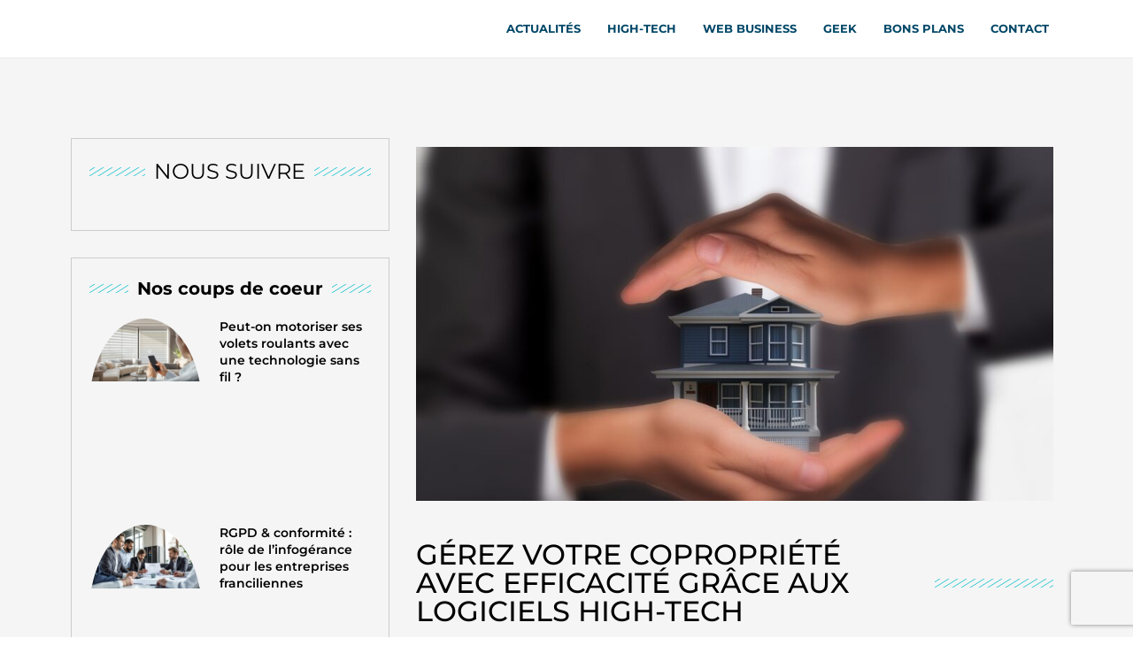

--- FILE ---
content_type: text/html; charset=utf-8
request_url: https://www.google.com/recaptcha/api2/anchor?ar=1&k=6LdrvL4ZAAAAAJsek6aNJneetgpnNmvJ72bqoKOL&co=aHR0cHM6Ly9ibG9ncGVvcmlhLmNvbTo0NDM.&hl=en&v=TkacYOdEJbdB_JjX802TMer9&size=invisible&anchor-ms=20000&execute-ms=15000&cb=76k57iw162u4
body_size: 45230
content:
<!DOCTYPE HTML><html dir="ltr" lang="en"><head><meta http-equiv="Content-Type" content="text/html; charset=UTF-8">
<meta http-equiv="X-UA-Compatible" content="IE=edge">
<title>reCAPTCHA</title>
<style type="text/css">
/* cyrillic-ext */
@font-face {
  font-family: 'Roboto';
  font-style: normal;
  font-weight: 400;
  src: url(//fonts.gstatic.com/s/roboto/v18/KFOmCnqEu92Fr1Mu72xKKTU1Kvnz.woff2) format('woff2');
  unicode-range: U+0460-052F, U+1C80-1C8A, U+20B4, U+2DE0-2DFF, U+A640-A69F, U+FE2E-FE2F;
}
/* cyrillic */
@font-face {
  font-family: 'Roboto';
  font-style: normal;
  font-weight: 400;
  src: url(//fonts.gstatic.com/s/roboto/v18/KFOmCnqEu92Fr1Mu5mxKKTU1Kvnz.woff2) format('woff2');
  unicode-range: U+0301, U+0400-045F, U+0490-0491, U+04B0-04B1, U+2116;
}
/* greek-ext */
@font-face {
  font-family: 'Roboto';
  font-style: normal;
  font-weight: 400;
  src: url(//fonts.gstatic.com/s/roboto/v18/KFOmCnqEu92Fr1Mu7mxKKTU1Kvnz.woff2) format('woff2');
  unicode-range: U+1F00-1FFF;
}
/* greek */
@font-face {
  font-family: 'Roboto';
  font-style: normal;
  font-weight: 400;
  src: url(//fonts.gstatic.com/s/roboto/v18/KFOmCnqEu92Fr1Mu4WxKKTU1Kvnz.woff2) format('woff2');
  unicode-range: U+0370-0377, U+037A-037F, U+0384-038A, U+038C, U+038E-03A1, U+03A3-03FF;
}
/* vietnamese */
@font-face {
  font-family: 'Roboto';
  font-style: normal;
  font-weight: 400;
  src: url(//fonts.gstatic.com/s/roboto/v18/KFOmCnqEu92Fr1Mu7WxKKTU1Kvnz.woff2) format('woff2');
  unicode-range: U+0102-0103, U+0110-0111, U+0128-0129, U+0168-0169, U+01A0-01A1, U+01AF-01B0, U+0300-0301, U+0303-0304, U+0308-0309, U+0323, U+0329, U+1EA0-1EF9, U+20AB;
}
/* latin-ext */
@font-face {
  font-family: 'Roboto';
  font-style: normal;
  font-weight: 400;
  src: url(//fonts.gstatic.com/s/roboto/v18/KFOmCnqEu92Fr1Mu7GxKKTU1Kvnz.woff2) format('woff2');
  unicode-range: U+0100-02BA, U+02BD-02C5, U+02C7-02CC, U+02CE-02D7, U+02DD-02FF, U+0304, U+0308, U+0329, U+1D00-1DBF, U+1E00-1E9F, U+1EF2-1EFF, U+2020, U+20A0-20AB, U+20AD-20C0, U+2113, U+2C60-2C7F, U+A720-A7FF;
}
/* latin */
@font-face {
  font-family: 'Roboto';
  font-style: normal;
  font-weight: 400;
  src: url(//fonts.gstatic.com/s/roboto/v18/KFOmCnqEu92Fr1Mu4mxKKTU1Kg.woff2) format('woff2');
  unicode-range: U+0000-00FF, U+0131, U+0152-0153, U+02BB-02BC, U+02C6, U+02DA, U+02DC, U+0304, U+0308, U+0329, U+2000-206F, U+20AC, U+2122, U+2191, U+2193, U+2212, U+2215, U+FEFF, U+FFFD;
}
/* cyrillic-ext */
@font-face {
  font-family: 'Roboto';
  font-style: normal;
  font-weight: 500;
  src: url(//fonts.gstatic.com/s/roboto/v18/KFOlCnqEu92Fr1MmEU9fCRc4AMP6lbBP.woff2) format('woff2');
  unicode-range: U+0460-052F, U+1C80-1C8A, U+20B4, U+2DE0-2DFF, U+A640-A69F, U+FE2E-FE2F;
}
/* cyrillic */
@font-face {
  font-family: 'Roboto';
  font-style: normal;
  font-weight: 500;
  src: url(//fonts.gstatic.com/s/roboto/v18/KFOlCnqEu92Fr1MmEU9fABc4AMP6lbBP.woff2) format('woff2');
  unicode-range: U+0301, U+0400-045F, U+0490-0491, U+04B0-04B1, U+2116;
}
/* greek-ext */
@font-face {
  font-family: 'Roboto';
  font-style: normal;
  font-weight: 500;
  src: url(//fonts.gstatic.com/s/roboto/v18/KFOlCnqEu92Fr1MmEU9fCBc4AMP6lbBP.woff2) format('woff2');
  unicode-range: U+1F00-1FFF;
}
/* greek */
@font-face {
  font-family: 'Roboto';
  font-style: normal;
  font-weight: 500;
  src: url(//fonts.gstatic.com/s/roboto/v18/KFOlCnqEu92Fr1MmEU9fBxc4AMP6lbBP.woff2) format('woff2');
  unicode-range: U+0370-0377, U+037A-037F, U+0384-038A, U+038C, U+038E-03A1, U+03A3-03FF;
}
/* vietnamese */
@font-face {
  font-family: 'Roboto';
  font-style: normal;
  font-weight: 500;
  src: url(//fonts.gstatic.com/s/roboto/v18/KFOlCnqEu92Fr1MmEU9fCxc4AMP6lbBP.woff2) format('woff2');
  unicode-range: U+0102-0103, U+0110-0111, U+0128-0129, U+0168-0169, U+01A0-01A1, U+01AF-01B0, U+0300-0301, U+0303-0304, U+0308-0309, U+0323, U+0329, U+1EA0-1EF9, U+20AB;
}
/* latin-ext */
@font-face {
  font-family: 'Roboto';
  font-style: normal;
  font-weight: 500;
  src: url(//fonts.gstatic.com/s/roboto/v18/KFOlCnqEu92Fr1MmEU9fChc4AMP6lbBP.woff2) format('woff2');
  unicode-range: U+0100-02BA, U+02BD-02C5, U+02C7-02CC, U+02CE-02D7, U+02DD-02FF, U+0304, U+0308, U+0329, U+1D00-1DBF, U+1E00-1E9F, U+1EF2-1EFF, U+2020, U+20A0-20AB, U+20AD-20C0, U+2113, U+2C60-2C7F, U+A720-A7FF;
}
/* latin */
@font-face {
  font-family: 'Roboto';
  font-style: normal;
  font-weight: 500;
  src: url(//fonts.gstatic.com/s/roboto/v18/KFOlCnqEu92Fr1MmEU9fBBc4AMP6lQ.woff2) format('woff2');
  unicode-range: U+0000-00FF, U+0131, U+0152-0153, U+02BB-02BC, U+02C6, U+02DA, U+02DC, U+0304, U+0308, U+0329, U+2000-206F, U+20AC, U+2122, U+2191, U+2193, U+2212, U+2215, U+FEFF, U+FFFD;
}
/* cyrillic-ext */
@font-face {
  font-family: 'Roboto';
  font-style: normal;
  font-weight: 900;
  src: url(//fonts.gstatic.com/s/roboto/v18/KFOlCnqEu92Fr1MmYUtfCRc4AMP6lbBP.woff2) format('woff2');
  unicode-range: U+0460-052F, U+1C80-1C8A, U+20B4, U+2DE0-2DFF, U+A640-A69F, U+FE2E-FE2F;
}
/* cyrillic */
@font-face {
  font-family: 'Roboto';
  font-style: normal;
  font-weight: 900;
  src: url(//fonts.gstatic.com/s/roboto/v18/KFOlCnqEu92Fr1MmYUtfABc4AMP6lbBP.woff2) format('woff2');
  unicode-range: U+0301, U+0400-045F, U+0490-0491, U+04B0-04B1, U+2116;
}
/* greek-ext */
@font-face {
  font-family: 'Roboto';
  font-style: normal;
  font-weight: 900;
  src: url(//fonts.gstatic.com/s/roboto/v18/KFOlCnqEu92Fr1MmYUtfCBc4AMP6lbBP.woff2) format('woff2');
  unicode-range: U+1F00-1FFF;
}
/* greek */
@font-face {
  font-family: 'Roboto';
  font-style: normal;
  font-weight: 900;
  src: url(//fonts.gstatic.com/s/roboto/v18/KFOlCnqEu92Fr1MmYUtfBxc4AMP6lbBP.woff2) format('woff2');
  unicode-range: U+0370-0377, U+037A-037F, U+0384-038A, U+038C, U+038E-03A1, U+03A3-03FF;
}
/* vietnamese */
@font-face {
  font-family: 'Roboto';
  font-style: normal;
  font-weight: 900;
  src: url(//fonts.gstatic.com/s/roboto/v18/KFOlCnqEu92Fr1MmYUtfCxc4AMP6lbBP.woff2) format('woff2');
  unicode-range: U+0102-0103, U+0110-0111, U+0128-0129, U+0168-0169, U+01A0-01A1, U+01AF-01B0, U+0300-0301, U+0303-0304, U+0308-0309, U+0323, U+0329, U+1EA0-1EF9, U+20AB;
}
/* latin-ext */
@font-face {
  font-family: 'Roboto';
  font-style: normal;
  font-weight: 900;
  src: url(//fonts.gstatic.com/s/roboto/v18/KFOlCnqEu92Fr1MmYUtfChc4AMP6lbBP.woff2) format('woff2');
  unicode-range: U+0100-02BA, U+02BD-02C5, U+02C7-02CC, U+02CE-02D7, U+02DD-02FF, U+0304, U+0308, U+0329, U+1D00-1DBF, U+1E00-1E9F, U+1EF2-1EFF, U+2020, U+20A0-20AB, U+20AD-20C0, U+2113, U+2C60-2C7F, U+A720-A7FF;
}
/* latin */
@font-face {
  font-family: 'Roboto';
  font-style: normal;
  font-weight: 900;
  src: url(//fonts.gstatic.com/s/roboto/v18/KFOlCnqEu92Fr1MmYUtfBBc4AMP6lQ.woff2) format('woff2');
  unicode-range: U+0000-00FF, U+0131, U+0152-0153, U+02BB-02BC, U+02C6, U+02DA, U+02DC, U+0304, U+0308, U+0329, U+2000-206F, U+20AC, U+2122, U+2191, U+2193, U+2212, U+2215, U+FEFF, U+FFFD;
}

</style>
<link rel="stylesheet" type="text/css" href="https://www.gstatic.com/recaptcha/releases/TkacYOdEJbdB_JjX802TMer9/styles__ltr.css">
<script nonce="qxTEWfJyNRlFS_va06BGyw" type="text/javascript">window['__recaptcha_api'] = 'https://www.google.com/recaptcha/api2/';</script>
<script type="text/javascript" src="https://www.gstatic.com/recaptcha/releases/TkacYOdEJbdB_JjX802TMer9/recaptcha__en.js" nonce="qxTEWfJyNRlFS_va06BGyw">
      
    </script></head>
<body><div id="rc-anchor-alert" class="rc-anchor-alert"></div>
<input type="hidden" id="recaptcha-token" value="[base64]">
<script type="text/javascript" nonce="qxTEWfJyNRlFS_va06BGyw">
      recaptcha.anchor.Main.init("[\x22ainput\x22,[\x22bgdata\x22,\x22\x22,\[base64]/SFtmKytdPWc6KGc8MjA0OD9IW2YrK109Zz4+NnwxOTI6KChnJjY0NTEyKT09NTUyOTYmJnYrMTxMLmxlbmd0aCYmKEwuY2hhckNvZGVBdCh2KzEpJjY0NTEyKT09NTYzMjA/[base64]/[base64]/[base64]/[base64]/[base64]/[base64]/[base64]/[base64]/[base64]/[base64]/[base64]/[base64]/[base64]\\u003d\\u003d\x22,\[base64]\\u003d\x22,\x22woXDm8Kjw6wLN2ldbEPCkMKCw6EmZ8O2JUPDtsKrZFLCscO5w7NmVsKJJMKsY8KOAsKBwrRPwr3Cqh4Lwq5rw6vDkS5uwrzCvmgnwrrDonFqFsOfwrx6w6HDnmjCpl8fwprCo8O/[base64]/DosKHw5Q0w4p6bWzCicK7w73DssOuWcOIPsOhwp5Bw7YmbQrDrsKHwo3ChgoUYXjClMOMTcKkw59/wr/[base64]/[base64]/DlxYZw4LCiw0/XVdDwp1WDMO9JcK5w7bCklPCqXTCu8KYU8OlPixrYyMgw6DDpcKxw4LCjEVrbTHDv0MOHcOBWTFWLjXDoXrDpRgcwqYGwoIFd8KzwpRow6skwqpWT8OxZVkFSSTCl2rCgA0oVzoxdifDpsOww4Qtw6bDlMOmw61cwpHCqcKZbwlTwpnCujfCtWlyX8O/RMKlwqLCm8K2wq7CuMOVQlHDm8OOWVvDjRN/XU9AwqdFwroiw6/CmsKpwq/Ch8KzwqApexjDrWwYw6nCjcKTTg9ew4F7w64Bw47CosK+w5zDhcOuTx9hwokcwqZvTArCgsKPw4hvwpo/[base64]/w7QvwovDucO9a8KnZcOxwqUpwqjCpcKjQsO1WsO1YMO6aWYow4HCucKCI1jDokHDvsOaagU5Zhc3DRjCicOANsOYw6pTEMKmw5t/F2fDoyjCo3bCmUPCsMOtShzDjMOBE8KjwrAqAcKAehbCusKkMToldMKcOjJAw7FuRMK8UDLCkMOWwq3CnQd3c8OMRh0gwrAlw5zChMOHOcO4XsOTw613wpPDjsOHw4TDtXkTJMO4wrhhwonDq1gawp3DlSbCl8OfwoAiworDvi/Dtx1LwolpCsKLw5zCgWvDsMKVwqjDkcO/w5cdLMKbwrYsNsKgUcKyeMK7wqDDu3BEw4R+XWwlIWc/[base64]/ChGLDjjI3w7ICDVPClCjDhUd/AsOOw5TCs1bDgMOhb3pkw6VPQE1vw47DrsOKw5YIwowBw5Bhwq7DnwQ7TnzCtH0/X8KbMcKtwp/DixnCpRjCjggBfMKEwo12Fj3CusOGwr7CtijCi8O2w6PDjVtZECjCiFjChcO0wqVKwpfDsmhnwqjCuWk/w4zCmBc8I8OHTsKDDcKwwqp5w4/[base64]/Co8KmWS/Cm8OXaMODXcKNX8Oaf8K5bsOhwpDCrgtCwrBnecOzPcKSw4JGw7V8OMO4WMKCTcO0MsKiw4QmL0nDqVnCtcOBwpzDrMONTcKZw6LCusKVw5kkMMKVHcK8w7Y8wpQswpFAwo5FwoHDgsOLw5zCiWR/RMK5e8Khw4VEwr3CqMKmwo1GcQtkw4rDmGhyXgTCo0EUOsObw70dwqzDmh9pwqHCvw7Ck8KKw4nDqsKSw6DDo8KQwrRAU8KWMi/CtcKRHMK5ZsKJwqMEw43DhUgLwoDDtF16w6/Di1t8UxTDkhXDsMK/wpzDkMKow4NALXJjw7/Cr8OgbMORw5pswoHCnMOVw77Di8KVPsOew4rCtBx+w7Ikc1A0w4oTBsOxYTsOw7YXw6fDrX0Vw6XDmsKvQiN9aiPDvXbCnMKMw5TDjMKdw7xoXngXwrfDrS7Ct8KIXH1iwq/[base64]/Di8KMw53CkkTDhMKDw4FFAjgUw4h6w54BR17DkcKHw7x3w4xwOkvDoMKhRcOgc1QJw7NNbE7Dg8Oewq/CsMKcTE/[base64]/CinDDucKHwpYSK8KuXiVGwqPCmMO9CsKhbwRtQsO/wo8YWcKxJ8OWw4sWdA8sWsOTJMK7wqheLcOxScOJw7AIw5rDgw3DtcOFw5LCv1/[base64]/BkJJwrHCiMObw5vDkjhUfUHDixk9AsKtb2XCu1vDqmLCiMKMZMKCw7PCrsOMUcOHT17Cr8OIwpAmw4wsZcKmw5jDhDfDqsKCTDkOwqsHwojCgDzDnSbCuikCwr5PCifCo8OhwrLDh8KQScOBwpzCkwzDrRZuSC/CpjIKZVt/wobCusOrJcKnw5Akw5DCmWXCgMOfGkrCmcOjwqLCuWoNw7hNw7DCvEDDqMOhwogCwoQOOx3DggPCl8KGw7ccw7TCg8KJwozCoMKpJSIwwrvDhjxteW/DusKITsOhJMKuw6RzTsKyecKIwqkkakh/Mlx4wpzDvCLCo2ITUMKibHzClsKTYGTDs8KwGcK3wpBgPHjDmRw2dBDDukJSwqxhwp/DqkgNw40bOcKqS1EuQMOsw4QSwrRkVBVtCcO/w4prWcKAfcKFf8OGOyjDo8OcwrJyw77Dv8O3w5fDhcOmVz7DocK/[base64]/NMOfBlwrw4HDkcKNa3BqccKYwqcZwo/[base64]/wpnDq8OBwoPDqwRAKsOyVyDClsO0w5IGwr/DvMOWYMObVCXDjFLCvURCwrvDlsKsw79SM2gaOcOlHFXCtMOgwojDl3xlW8OPTgTDslVcw63CtMKKbDjDh3hbwojCvC7Cmw1LfGfClDEoAkUrH8KLw43DsA/[base64]/CmH9VwqXClMKXwojDhMO4w5rDtgDCrT/DtsOdwoUBwpjCvcOoemhkd8KFw6bDpFbDlDTCvg7Cv8OyFUNDXmkcRFFqw6USw5p7w6PCg8O1wqd2w4XDsGzDlnzDrxwAAMKSMDxMQcKgHsKuwoHDksKucEV+w5HDosORwrxnw6nDp8KKQH7DssKnYxzDnkkzwroHZsOyYWwZw5Z9wrVfwq/DozfDmwtyw5HDvsK8w4tTU8OGwpfDu8KHwrnDvELCkClNWDDCq8O7fVk1wrVAwrRcw6zDhFdnIMKbZmkffUHCpcOWwoDDjGt/wo0Cd0VmIgJkw4d8LDYew5wPw7UIUypCwrnDvsKIw7HCocKBwpZ1ScOYwqTCnsOEOx3Dt3vCicOlFcOGWMOzw6bDh8KEQhl7QlXClXIKVsOhe8K+en87eG4TwpJUwoLCk8KgSSc/DcK5woLDnMOICsO/[base64]/DtcKLw6sKYsK8W8Oxw4F+wo/[base64]/[base64]/DhsOZUcO6PVDDicK1VsOGWMKBw5HDiMK3bDBEc8Oxw67CmH/CklwXwqw1RsKSw5jCpMOIM1AdUcO9w5nDtzcwRsK3w4LChUPDtsOow7JUZ0QbwpLDlFXCssO1wqc9wqTDqMOhwo7DrFYBIkrCjMK5EMKowqDDs8K/[base64]/CrTA7w7jDr2ttw7tzH3PCiArCkFbCusOHZ8OgPcOcGsOURwUZLks2wpJTTcKdw4HCoEAGw60uw7TDlsKTYsKQw7hWw7bDnhbCqwoTFhjCkUrCqQNlw7Znw4pgS2vCsMO/w7TCi8Kyw6NUw7LDocOIw4MbwoQ4dMOWEcOQL8KVdMOIw6vCmMOIw7bDucOOEWYAcyAhw6bCscO3LQ/Cm1ZYCcO0PcKjw4PCq8KCPsKJX8KrwqbDr8OBw4XDv8ONIwJzw4xNwpI/O8KLNcOiX8KVw7ZaK8OuMUHCoA7DrcKYwohXSxrCoy7Do8KbYMOBZsOxEcOowrtrDsKyXG46QBnDnGTDmMKFw6Z+HkHDvTtqUBVLXR0xA8O7wqjCn8KzU8KtZXw9VWXCrsOqL8OfHcKFw70pXMO2wpFPMMKMwroaGCsBa3YpUkA+TsOzGU3Cql3CjRgPw75xwrXCk8O/Omcfw7pkTsKfwqTCscKYw5XDiMO9w6/DksOEIcO9wr9pw4PCqVDDpcKebMOWfMOcUA7DgkBOw7wwKsODwrLCuERkwrkUbMKwDEnDocOrwp1VwqvCujMhwrvClXVGw6zDlz0Fwqs1w4ZgBmfDkcK/OMK0wpNzw7bClsO/w6LCvEjCmMKFWcKAw7fDqsOCWMOkwpvCtmjDmcOQG1jDumc2Q8OgwoTCjcKPNDpXw49swol1M1QhTMOPwrjDvsKrw67CvHPCrcKfw5MKFnLCusKrQsKjwpzCkgxBwr/DjcOewoslCMOPwqZOVMKvayLCvcO+I1nDslLCt3HDmQzDtcKcw4AjwpHCtHBiIBRmw5zDuknCpyxzF0M+NMKUccOyUHbDj8OvN3MZXy/DkE3DuMOiw6Enwr7DmcKgwrspw5Abw4fCrSnDnsKFEFrCj3nCkk8Nw63DqMKnw7l/ecKuw5XCm30Rw73CpMKuwrUIw4HCgCFoFMOvbSXDm8KpFsOTw6Aaw7QqWlfDmsKHPx/ChXtEwoAOV8OlwoXDpyHCgcKHwoJTw5vDn0E1w48Fw5vDqRfDj1bDqcKJw4PDvz7CrsKDwrHCqsOlwq4kw6nDjC9BSwhqwqxNZcKOWsKiPsOnwq5jXA3CjmDDuS/[base64]/DpzDDpMOZV8KpZ8OzG0NdwqFOwqElwrfCrzx/RlUCwr5jOsK/BWEbwqrDpWEYQQ7CscOvdsKrwpVewqnCnMOlasO9wp/DmMK8WSXDkcKkW8Osw5/DkHxfwpMyw5vDocKyeWcOwoTDoyMjw5rDnEbCmUkPc1zCq8Kkw4vCtwdzw5fDk8KXN3Qfw6LDrXAwwrPCuXUnw4/CncKTTcKYwpcRw60pAsOzHDDCr8KSHsOqTBTDk0VPN0B/[base64]/CoDc9AcK8w5PDlsOTw6tLdlXCmcK2f8O+GXnDpivDlUvCkcK/DBPDnAHDsW/[base64]/Cr0XCrcOCwrPCvRvCjkTChsOGwovDv8K4ZcOLwrwmP1BdVnPCiAPCmEJywpDDrMOUfV8jDsOfw5bCs0fDq3NOwrbDlDBlWsOGXnLCixTDjcKFAcOgeCzDocOyKsK4BcKhwoPDmTxrWifDu2tqwrlRwonCsMKRG8KYSsKVE8O3wq/DnMOfw4olw4gTw7HCuWbDlxpKXQ1fwplMw4XCu05/[base64]/DzDCiBXDiMO4b8Kzw53CuQMSMjofw6/DvcOfbEfDlcKYwoZodcKZw7IfwpDDtDjDlMOdOV1vOXU9acOGakIgw6vCkDnCsX7CrWjCisKOwpjCmkhmDg9EwprCkVdbwoUlwp4BGMO/GSPDkMKZasODwrRPMcOPw4zCqMKTcGLCv8K8wptVw5zCo8OFTx12PcK/wo3Dh8K6wrQlGg1nDwdMwqfCqsK3woPDvcKHdMKmK8OYw4bDiMO1SlkbwrJlw4hPUFUJwqHCpz7DgktNa8Kgw6BjFG8Aw6TClcKkHlzDl2orfyJmd8KyZsKtwrrDiMO0wrcBCcONwprDtcOkwrYUBx8tf8KZw6BDfMO1Ij/CuXXDrH4LWcKjw5nDpnoGdkEowq3DhwMgwoHDh2sdLGdHDsOGVyZ1w4XCskfCrsK5e8KAw7PCtH1qwowxZ2kBew7CgMKzw7p2wr7CksOCFHNpUMKeZS7Csm7DvcKlb05cOELCgsKkCTdZWBMsw5Mcw7/DlxXDqMO+PsO8emHDqsOBEwfDhMKCHTRow4vCo3rDpMOYw4LDoMO9wpc5w57DmcOfPSvDhU3Dnk4rwq0QwrrCtRlPw6nChBXCmD1lw43DsAgSMsO1w7LDjz3CmB5kwqAGw7jCrMOJw4FhKFVKDcKPEsKfBMOawpByw4PCssKgw6wJDQAtT8KfHSg/Hn88wrLDvhrCkGRgQx8Aw4zCrSR/w5/Cn1N6w4HCgyHDv8KjfMK2W39IwofChMK1w6PDhcK4w7rDmMOywrbDtcKtwr7CmWvDpm0+w45PwrLDoE3DpcK/A090RDkUwqcULFs+wq8vLsKzZGRXSAzCmMKfw73Co8KvwqRyw5tNwoNkZlnDrHnCvMKldz1twqJ5XsOIWMKpwoAeZMKOwqQuw718IAMQw4wiw7szecOCclrCsyrDkSBEw7vDucKcwp3Ch8KXw7nDkx3CkG/DmcKDU8Kiw4vCh8KKJMK/w6rCtRN7wrRKEcKkw7k1wpxlwqLCkcK7FsKKwrJ5wpUGYyzDr8Otw4bDrRwAwrXDqMK7HsO1woIWwq/DoV/[base64]/axgDIT/CgsOkw4zCk2rClMKGY8OvwqMWwpkFF8O7woR0w5TCusOcAsKJw7oTwrBQR8KKOMOmw5goNcKUCcOWwrtswpsCey5iWGZiUcKtwpTDswzDs3oYKUPDpMKnwr7DhsOwwpbDt8OIKmcFw74/[base64]/Cp8KYFSlUYMOzTMOoM8OjwpRdd05BwrASw5lvcAxGHyXDqBR/D8OYcWkEIHMpw5J1HcK7w7jCqcO4cxE1w5NqCMO+P8O8wokAdHHCpWpzVcKqfj/Dk8O0FMOrwqBkPsK2w63Drz5aw59ew7wmQsKwICnDgMODRMK4woHDvsKTwq1lXzzCllPDvm4Jwo8Mw73Cg8KDZVvDpsOMMErDlcOKRMKiUjjCkQZVwotKwrfCqhsgDsOQOxovwoIya8KHwojDsUPCihzDmgvCrMO3wrrCicK0YMOdemEDw5lMemlqTMO/aFrCoMKZLcKmw40RAgLDnTkAYgfCgsKVwrM8F8K2DykKw7QMwpMkwpZEw4TCp3jDosKmCxMeUcKDX8KyQsOHR2J4w7/DhGYjwow1WgrDi8OvwqgaQmNdw7IKwrrDncKDD8KKIi8UW1fCmsKYR8OZcMOGbFUZHlLDhcKXVMOzw7TDtyzCkF9hY1DDqCNOUykpwpLDtmLDlkLDnXXCncK/wqbDhsOIMMOGD8OEwr50fXl4VsK4wpbDvMOpbMOQcGElDcOAw4ZUw5HDsH5qwprDr8OywpBywrtYw7fCkCbDnmjDvUfDqcKVW8KGEDpdwoHCmVrDkBVuflbCmWbCicK8wqDDscO/UXxFwrjDi8OqdlHCisKgwqoOw40RS8KZfsKJesKJwotLHsO1w7xww73Dr0VJUxZBJ8Oaw69oGsOVQx4CO00kSsKPaMOzwrcEw4QmwpB3QMO/NcKIJ8OHfXrCjANsw4lAw6vCksKRdBRRVsKcwq82C1jDqXXCvxvDtSZiNy/[base64]/R8O5wpHDpHR9wqPDvsOzw5YbwoXDlsKFw4rCkwPCicOhw5dnBw7Dl8KLZAA3UsKfw6MlwqQiWBRowrI7woRLdhDDjS01HMKfSMKoW8OZw5wAw4gyw4jDmnp2E2LDrVlMw6ZVN3tKdMKDwrXDpG0ROUzCgV/[base64]/wrVQwpDDucOVfHnCtsO2LlrDqcOueMOOVitfw4jCnyLDsVbDn8K/[base64]/[base64]/wqVWXcOlRcOMXml8WMODwpDCtjptdcKyDMOVb8O/[base64]/wpXDsDjDsF7DkcOjTybDoWrDoRQ9MD/CrMKoVmpgw6XDoH7CnhXDt3lyw5/DsMO0wq7DhC5Xw7E2a8OmLMOtw7nCoMORX8KAZ8OowpXDpMKTAMOIA8OmI8OCwovCnMKVw6kAwqPDgCIbw45Dwr4Ww4YKwojDnjrDjzPDrsOuwprCsG8Pwq7DjMOyFTV9wpfDm3/CiiXDtz7DtmBiwqYkw5c/w5EBE3VoOnBSf8O2GMOzwqEQw5/Cj25wNWAYwoTCr8OyD8OJQGoEwqHDuMONw7PChcORwoUowr/[base64]/wrTDqsKFw7LCncKgwr85w5gwScKZBUDCuMKfw4wPwoLCi0LChl4/w63DnF1EfMKbw4PCkkdrwrszJcKKwo57fzVlfgpLUMK6Y0wBSMOqwq4vQGo+wptUwrTDnsKBYsOtwpLDqhnDmMK+IsKIwocuRMKTw6pEwpE3W8OJOMOZV0HCm2fDj1fCvcKxfcKWwoh/eMOww4tCS8O/BcO4bwHDsMOoLzDDmC/DhcObaSzCmTxUwpBZwofCjMKNZjLDg8Kkw61Gw5TCp2nDoBjCicKINS0GDsK/RsKSw7DDg8OQQMK3RxhIWQYjwq3CrV/CrMO0wqfClsO1fMKNMiDDjDN4wrrDpMOhwqrDg8KvAjLCn1kvwrXChMKYw71ueQHCnCAIw45jwp3DkH1resOyXw/[base64]/Dl8Kqw6VnFwN5wpXDgSnCsMKmaGtsKGfCmg7CkF0/[base64]/Dhh40wqfCpCRSw7bDux/CnknCgRHCpMKcw4YVw7XDosKWSxzCi1zDpDRlJnnDoMO6wpbCsMO5F8Kbw7wUwpvDhmAqw5/CvloEScKgw7zCq8KEMMKbwpoPwqLDkcOYRsKdwrvCkxPCmsOdFSVbATV5wp3CmCHCtcOtwo52w77Dl8KDwpvChsKew7MHHDAWwrIAwpFzJiBXHMKKLAvClQ9YCcOGwoAdwrdNwqfChC7CiMKQBk/DgcKtwrZIw58KMcKrwr/CkX0uLsKew7VVTnbCpBFTw6zDuD7DvsKGBsKOKMOaGcOOw4szwoLCtcO2OMO7wqfCicOkcFM2woMYwovDvcO6dsOfwqlJwp3DgcKTwoEuBn3CnsK6JMOBCMOUN3hFw5EobXMQw6nDn8KPwp46dsKqIsKOMsKawr7Dv2/DjTJhw7zDv8Oyw4jDuhTCgXMFw7YpQDjCsix1G8OAw5hOwrnDnsKReCpGB8OJAMK2wpTDh8KNw7/CocOvIX7DnsOIYcOTw6rDr0/Cg8KuHExbwo8NwpDDoMKhw6NwEsKxZwjDq8K1w5XDtETDgsOUbMOuwq5fMhQUDkRYJDlVwpbDlMKteG5FwqLDuCwkw4BLT8Kuw4XCs8K5w6HCqVo+diZLVgxLUkBXw7/Dug4tBMORw74Kw7LDhDZATsOzEcKIAMOGwq/Cn8KEBDpXDQ/[base64]/[base64]/CsWLCosKGwp0kScO6GsKXwoEEAMKGV8Krw63DuAAwwrFASSXDt8KIfsOxMMOHwqodw5nCjMO8FzRrVcK/J8OrVsKPNg5UPMKxw7LCmEvDq8Ojwq11EsK+PH4va8OTw43Cn8OmU8O0woEfCcOVw5cDeETDtkLDiMOnwrJEasKXw4QGOQFZwqIfDcOVG8Orw4keY8KyNT4ww4zCqMKGwqApwpHDjcK/XEbCkGDCq3AyJcKSwrl3wpfCrHUQGGA9G0YkwqUof0NOC8KkPUsyNXHCssKfBMKgwrnDlMO2w6TDngUiH8KswpTDoU50OcO3woBsOXfCpj5WXB8cw7HDnsOYwonDv2rCqnFhIcOFfGwLw5/DpVZow7HDokHCpFlWwrzClncdITLDlHBIwpzCl0bCgcKFw5sSUMK+w5NMJSvCugzDgWoEHcK+w41tAMOrDEsdOm9QNDrCtDZaCsO+PcO3wo89dTQOwrFhwpfCtygBVsOFQsK1OBvDmzdpUsObwojCqsOkKcKIw7Egw4/CsDgya30MP8OsZ0LCmcOsw7c/GcO9w7gpLENgw5bCoMOtw7/DusKeIcOyw5s5csObwofDoB3Du8KbHMKew4Bww57DiSEWVhjCiMKABUhjPcOjAyBKFRPDrh/[base64]/DkcKww7coO8OVwoIcw6Nwwqgtw4rDrcOeIcOiw6Aew7wIGcOOHMK/wrnDucKTVjVNw7DCvygZbEMiaMOrc2IpwpHDrQXClA1AE8ORfsK1MTDCsWbCiMOpw4HDksK8w6g4HgbCpAp2woVEYBERJMOSakdOOVPCjSpRR1BDf35jUEMFLUjDkBwWfsOzw6FJw7PCusOxFsKgw5sWw6BwV17CjcO5wrtRBBPClAZow5/DicKgCcKSwqRYDcKDwo/DvsK0w6XDvjHCn8OCw6Rwax3DqMOMcsK8K8KeYixvFEBVByfDucK6w6fChU3DssKHw6JFYcOPwqkZG8KVWMOqCsOdGQ/DpSzDtMOvMTLDmMOwBUAPCcKqKB0YacOmAwnDmMKbw7FPw53CuMK9wpgYwpIiw5LDon/DsjvCrsKEZcOxADfCvsOPEUXCnMOsM8KHw5tiw59CfzM+wrsNZFvDhcOnwo7Dk2tmwrF+SsKzIcO2GcOawpQtJHlfw5vDl8KiLcK9w4/Cr8O+R2N6e8Kow5vDicKXw5fCtMK/DFvCicOqwqzCtlHDjXHDpTYVV37DpcOOwpVYD8K7w70EEsONRsKQw4w5UjDCjAXClVnDtGXDk8KFPAjDmQ8sw7/DtyzCosOWG1JYw5bCpMO+w4cpw7cpIl9dSTRrBsKQw6dnw5cYw6vDvDRzw7ENw6hrwqQdwpDClsKdJ8OCI15tKsKPwoZ/HsOEw5vDmcKhw71+C8Ocw7tYK1xEd8OadVvCisKtwq9nw7x3w4PDhcOHMMKDYnXDgcOnwroEE8O6HQZYG8K1alAPGmtNeMOdSnXCng7CqyxZMn7Ci0Yww695wqsLw7LClMKvwrPCi8O9ecK8HjbDr13DkEAyAcK0eMKhUQErw7TDgnd4IMKKw49Aw691woNew60lw5/DrMKbTcKOUsOmSmcWwqxAw6Vvw73DgXgiRHPDlnhPBGB5wq9MEBskwphdUF7CrMKpKVkyExdtw4/CizEVTMKow6lVwofCjMOyTjt1w63Ci2Qsw41gRWnCm00zL8OBw4pvw4HCjsOLScOgLH7Cun91w6rCkMKFSgJtw73DlDIpw6fCklnDocKPwo4OPsKAwq5AH8OBLRPDpThOwp1Ww6gbwrfDkDvDk8KsFVLDhC/DpDHDmSjCiUdawqceZlfCu3rCoVUVM8OSw6nDrsOcIAPDpFJtw7vDk8OUwpRdNFHCrMKpRsKGG8Otwq5VHR7CqMOybRDDu8KtFlVdE8Osw5vChw3ClsKOw5PCkQPCpTI7w7rCgcK/[base64]/Ch8K9GMKXwpoCYgF+AV8zQsKzw4F/NsOBL8KhfT5Kw5zDvsKpwpEcNErCsSnCocKHKh1PQsKWOR3ChD/CkWZuUxEHw63CpcKFw47ChHHDkMO0wpA2D8KUw4/CtG7Cu8K/[base64]/wp7Dj8OoWjzCllHDjcOsw6jCpmbCg8KRwq57w7pywo8/[base64]/CkB4Sw53CpQPDhWd9w6vCj8KYQ8OKw6/Dh8OKwpwbwodYwozCjHkfwpADw6RSeMKHw6LDq8OlPsOuwp7Ci0vCucKIwr3CvcKbSF/CvMOFw6Q6w5ZJw40gw4VGw4fCsgrCt8K8w6rDucKPw7jDm8Orw49hwojDoAPDrCkTwozDqjbCm8OTBwRyVwjDoUXClE1RHE1awp/CnsKrwpDDnMK/AsO5BBIOw5BVw6Zuw43CrsKfw5lVSsOkVw1mF8OHw7Jsw4N6YFhtwrUDfsOtw7I9wrjCtsO9w6QVwpbDjMOmOcOHCsKFGMO7w5fDocKLwqYlUU8aX2dET8KSw7/CpsKmwobCicOOw5lmwpUSEUYbdzjCuCV6wpQoPMKwwpfCrQDDqcKicifCicK3wrvCn8KiNcOxw47DlcOxw5/Cl2LCq14Xwq/[base64]/w5Ztw4N0EcObw6LDnhtLwpTCpWXDpgAMPHENwr0FSsK5X8Khw70iwqwYF8K9wq/CtV3Cg27DtMKow53DoMOhWhXCkBzCsQEvwrQew7wePDQJw7PDvMOcJyxvJ8OIwrdoGFM2w4VsHDnCrFdUW8KAwrAhwqAGGsOibsKTcRwpw6XClgdNVSg7XsOMw7wcasKXw4XCn149wr3Cj8Ksw5hvw7U8wpfCpMKdw4PCmMOmMXDDncK2wpVCwpt/woR7wogMX8OKcMOow4ZKw78MEF7Ci33DqsO8asOASUhbwrEXZMKZQQHCuxFTfsO6O8KNdMKBJcOcw4TDqMOZw4vDlsK7ZsO1VsOVw5DCsUdhwpPDt3PCtMKuEnjDn2QvE8KjXMOKwojCtjIKTcKGEMOxwpxiW8O4UD4tVgXCjyAnwr/DocOkw4RswooTGApjGhHCpE/DnsKZwrolHERFwrDDuTHDk0QESVsaVcOXwrdVATNvBcOMw4vDssOfc8KEw716JmksI8ORw7UGNsK/w4rDjsOyQsOFcTQuwpbDryjDrcOtKnvCtcODcDI0w4bDvyLDuAPDtSAfwrM0w503w7d8w6fCgRzCnXDDlCxMwqYOwrk1wpLCnMKrwqHCtcOGMm/[base64]/[base64]/DlAPCvB1NbVwwaGg9w45kR8OFw6J8w4Bxw4PDn03DsixBCi89w7TCgMOIfAMMwpXCpsKmw4LDtcKZODbCs8KNe2zCri/DvGHDtcOjwqjCoy16wrsMURJPKMKZJXLDqFs+VFPDgsKSwpbDn8K9eD7DicOYw5N0ecKbw7nDsMOnw6TCp8KsUcO9wopxw5AQwrXCjMO2wr/Do8K3wpvDl8KOw4nCskVkFB7CpMO+fcKHN2J4wopwwp/Cm8KEw7rDh3bCtsOCwoXDhSdiK0EhC1LCtWvDk8KFw7B+wqhCC8K1woPDhMO7woEewqZXwoQYw7Fhw6ZMI8OGKsKdEMO4d8KUwoYdPsOIDMOtwoLDjC3CmcKNDXTCpMOlw5h4wrVjYUtecXPDhiFjwo/CosOqWU0swoXCtCnDtWYxcMKLUWdTeDc0LsKkd2NjOsO9AMOCR1jDkcOWNHTCicK1w4lIfxXChsKuwpzDgFTDj0HCp2l2w5fCncKkfMOmQ8O/XV/DgsKMU8OzwqfCjEnCgjJKwqXDqsKcw57Cu2rDhwLDqMOoMsKAPWprMsK3w6HCm8KfwpcZwp3Do8OwUsObw7ZiwqQ0dmXDpcO6w5Qjcx1wwrp2AQfCkR7CrhbCqQRaw6MKX8KvwrnDty1Gwr1iNH3DrC/CpMKvG1dLw74Vb8KCwoMtacKpw44SAUDCvEnDuT99wqzDlMKHw6M+w5N3KVjDq8OnwofCrj4Mw5TDjQTDn8OMfX9UwoAoDsOow4UuEcOyZMO2BcKHwrbDpMKCwrMeY8KGw7E2VEbCkQpQHy7Dr1p7ZcKZQ8OOFg5ow7NnwpLCs8OGTcOJwo/[base64]/w516LMKhw69xRMOkHzjCk1DCgW3Cn1nCmyzCiHk7fMO7LcK8w64GYzQBHcKkwprCnBoQQ8KKw4trUsK3FsOXwrp2wqUvwog9w4HDj2jCk8OlesKiJMOyXA/[base64]/KRLDk8OSwq3DgjvCsVdYw47DkEHClj/CnBhJwqrDv8O+wpcnw7cQb8K5NmXDqMOeHcOswrDDsiQbw4XDjsKvAREyQMOhAko4YsOne0rDt8Kdw5XDsk5SFxwBwoDCpsOhw5dGwp/[base64]/DrB7CrUI9Q8OHw7pnECrDjMOPAsKRUMOdUwgTKw/CmMO5SCQ2YsOOU8O3w4pvb13DpmYjLztxwrZkw6IiecKAf8OXwqnDtyDCnUJoZG/DgBrDgMKnJcKRXhkBw6QcfDPCvXhkwosew63DssKqG2jCqAvDpcKAVcKIaMOow4oPdcOufMKxfUXDihN7HsKRw4zCsTFLw4DDm8OZK8OrSMK5Qmh/[base64]/DtsOAKGHDi3JNwrfDpMKzwo8SL8OtdlvCtMKCRmvCg3ZqRMK8G8KlwonDv8K3cMKfYMObUSFsw6bCmsKOw4LDisKOOz/CusO2w5RCKMKxw7rCuMK8woULH0/CqMOJClUEChDDosOdwo3CqsKqahUfUMKbRsOSwoUmw54UJXzCsMOrwpk4w43CjUnDnj7DqMKPd8OtZzcuWMO9wp96wrHCgS/[base64]/DhcOhw7DDgknDlcKLJHkZwp9jw6s6bsOzwoJZdl/[base64]/DqUPDncOgXcOxGzkWaWbDoMONwqHDhA3CvyIUworCvAHCksK/w47Dm8O8EcKYw6TDm8K4USYVZsKrw4/[base64]/wqR+GxTCoTnDvDV/wr3CsDR8wrTDsMKUGsOeI8KQay/[base64]/CssKNw6k6G8KOw61zwrxmwrcHZj/CiMKZwpB1fMKKwo41c8KcwqVBwpPCiiFGIMKOwqnCrsO5woFawr3DiwTDjWNfB00gBUbDjsKdw6J7DU0Dw7zDs8KYw4zCojjCn8O8cjBiwrrDlzxyQcKuw67CpsKaLMKlJcObwozCpGFPQS3Drh/DrMOXwqDDrlrCi8OvejDCiMOEw759RFDDiFDCtDPDuhvCiRcGw5fCgnp/ZhYLaMKOFTgPSXvCi8KUWyUqWMO8S8OAwr0dwrUScMOeOUI8wrnDrsKKORjDncKsA8KIwrx7wqc6JD1lwojDrj3DjRpvw698w6s+GMO2wplVYxDCkMKAaXMyw5jDlcK4w5LDkcOdwqHDt1bCgivCsE7CuXnDjMKwUm3CrXQQWMK/w4Ryw4/[base64]/DvMOcwrXCocOowo3CvcK/BsOlwpPDnwHCqsKKwrEjZsKvA31owr7CsMOjw5DDmSfChFMNw5nDnGhGw6MAw5fDgMK9Dw/[base64]/Cq8OTwpbCvFM0A8KlRWXCgx8mw7PCg8Os\x22],null,[\x22conf\x22,null,\x226LdrvL4ZAAAAAJsek6aNJneetgpnNmvJ72bqoKOL\x22,0,null,null,null,0,[21,125,63,73,95,87,41,43,42,83,102,105,109,121],[7668936,552],0,null,null,null,null,0,null,0,null,700,1,null,0,\[base64]/tzcYADoGZWF6dTZkEg4Iiv2INxgAOgVNZklJNBoZCAMSFR0U8JfjNw7/vqUGGcSdCRmc4owCGQ\\u003d\\u003d\x22,0,0,null,null,1,null,0,1],\x22https://blogpeoria.com:443\x22,null,[3,1,1],null,null,null,1,3600,[\x22https://www.google.com/intl/en/policies/privacy/\x22,\x22https://www.google.com/intl/en/policies/terms/\x22],\x225nzmvl3YsBS07lD3b0XQx5dzuYwcqnEjwaaHTPWrxP8\\u003d\x22,1,0,null,1,1763948181204,0,0,[244,48,123],null,[193,237,52],\x22RC-WdzDgpy9u6yZRQ\x22,null,null,null,null,null,\x220dAFcWeA5sCSkH1Fct3Bc0lP0Fmh1zgPAmAHYHJjs3gYYwnSP2bpym0gYB7gojgv9kY5xrQbTJd2nM547Oe28cz1SDnC00tUEq3A\x22,1764030981118]");
    </script></body></html>